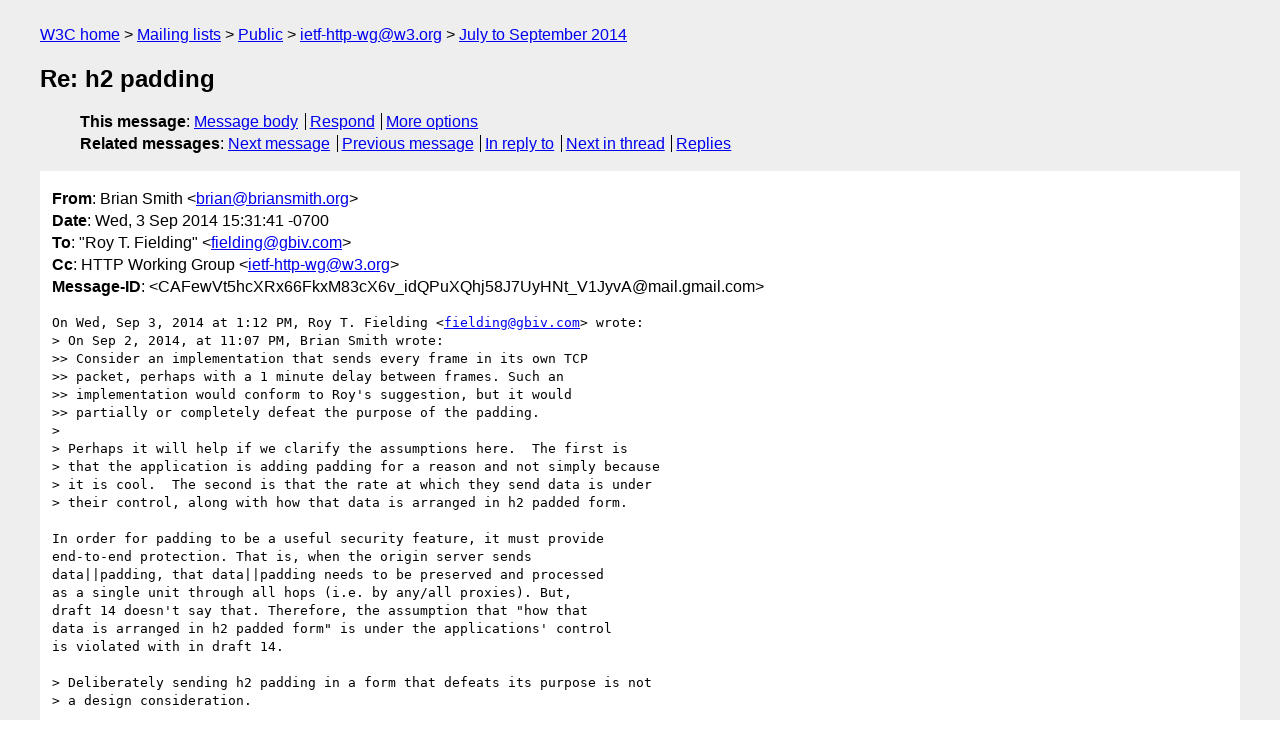

--- FILE ---
content_type: text/html
request_url: https://lists.w3.org/Archives/Public/ietf-http-wg/2014JulSep/2031.html
body_size: 4494
content:
<!DOCTYPE html>
<html xmlns="http://www.w3.org/1999/xhtml" lang="en">
<head>
<meta charset="UTF-8" />
<meta name="viewport" content="width=device-width, initial-scale=1" />
<meta name="generator" content="hypermail 3.0.0, see https://github.com/hypermail-project/hypermail/" />
<title>Re: h2 padding from Brian Smith on 2014-09-03 (ietf-http-wg@w3.org from July to September 2014)</title>
<meta name="Author" content="Brian Smith (brian&#x40;&#0098;&#0114;&#0105;&#0097;&#0110;&#0115;&#0109;&#0105;&#0116;&#0104;&#0046;&#0111;&#0114;&#0103;)" />
<meta name="Subject" content="Re: h2 padding" />
<meta name="Date" content="2014-09-03" />
<link rel="stylesheet" title="Normal view" href="/assets/styles/public.css" />
<link rel="help" href="/Help/" />
<link rel="start" href="../" title="ietf-http-wg@w3.org archives" />
<script defer="defer" src="/assets/js/archives.js"></script>
</head>
<body class="message">
<header class="head">
<nav class="breadcrumb" id="upper">
  <ul>
    <li><a href="https://www.w3.org/">W3C home</a></li>
    <li><a href="/">Mailing lists</a></li>
    <li><a href="../../">Public</a></li>
    <li><a href="../" rel="start">ietf-http-wg@w3.org</a></li>
    <li><a href="./" rel="contents">July to September 2014</a></li>
  </ul>
</nav>
<h1>Re: h2 padding</h1>
<!-- received="Wed Sep 03 22:32:12 2014" -->
<!-- isoreceived="20140903223212" -->
<!-- sent="Wed, 3 Sep 2014 15:31:41 -0700" -->
<!-- isosent="20140903223141" -->
<!-- name="Brian Smith" -->
<!-- email="brian&#x40;&#0098;&#0114;&#0105;&#0097;&#0110;&#0115;&#0109;&#0105;&#0116;&#0104;&#0046;&#0111;&#0114;&#0103;" -->
<!-- subject="Re: h2 padding" -->
<!-- id="CAFewVt5hcXRx66FkxM83cX6v_idQPuXQhj58J7UyHNt_V1JyvA@mail.gmail.com" -->
<!-- charset="UTF-8" -->
<!-- inreplyto="D1F029E0-D5E5-4959-8F39-61310DF04C45&#64;gbiv.com" -->
<!-- expires="-1" -->
<nav id="navbar">
<ul class="links hmenu_container">
<li>
<span class="heading">This message</span>: <ul class="hmenu"><li><a href="#start" id="options1">Message body</a></li>
<li><a href="mailto:ietf-http-wg&#x40;&#0119;&#0051;&#0046;&#0111;&#0114;&#0103;?Subject=Re%3A%20h2%20padding&amp;In-Reply-To=%3CCAFewVt5hcXRx66FkxM83cX6v_idQPuXQhj58J7UyHNt_V1JyvA%40mail.gmail.com%3E&amp;References=%3CCAFewVt5hcXRx66FkxM83cX6v_idQPuXQhj58J7UyHNt_V1JyvA%40mail.gmail.com%3E">Respond</a></li>
<li><a href="#options3">More options</a></li>
</ul></li>
<li>
<span class="heading">Related messages</span>: <ul class="hmenu">
<!-- unext="start" -->
<li><a href="2032.html">Next message</a></li>
<li><a href="2030.html">Previous message</a></li>
<li><a href="2015.html">In reply to</a></li>
<!-- unextthread="start" -->
<li><a href="2034.html">Next in thread</a></li>
<li><a href="#replies">Replies</a></li>
<!-- ureply="end" -->
</ul></li>
</ul>
</nav>
</header>
<!-- body="start" -->
<main class="mail">
<ul class="headers" aria-label="message headers">
<li><span class="from">
<span class="heading">From</span>: Brian Smith &lt;<a href="mailto:brian&#x40;&#0098;&#0114;&#0105;&#0097;&#0110;&#0115;&#0109;&#0105;&#0116;&#0104;&#0046;&#0111;&#0114;&#0103;?Subject=Re%3A%20h2%20padding&amp;In-Reply-To=%3CCAFewVt5hcXRx66FkxM83cX6v_idQPuXQhj58J7UyHNt_V1JyvA%40mail.gmail.com%3E&amp;References=%3CCAFewVt5hcXRx66FkxM83cX6v_idQPuXQhj58J7UyHNt_V1JyvA%40mail.gmail.com%3E">brian&#x40;&#0098;&#0114;&#0105;&#0097;&#0110;&#0115;&#0109;&#0105;&#0116;&#0104;&#0046;&#0111;&#0114;&#0103;</a>&gt;
</span></li>
<li><span class="date"><span class="heading">Date</span>: Wed, 3 Sep 2014 15:31:41 -0700</span></li>
<li><span class="to"><span class="heading">To</span>: &quot;Roy T. Fielding&quot; &lt;<a href="mailto:fielding&#x40;&#0103;&#0098;&#0105;&#0118;&#0046;&#0099;&#0111;&#0109;?Subject=Re%3A%20h2%20padding&amp;In-Reply-To=%3CCAFewVt5hcXRx66FkxM83cX6v_idQPuXQhj58J7UyHNt_V1JyvA%40mail.gmail.com%3E&amp;References=%3CCAFewVt5hcXRx66FkxM83cX6v_idQPuXQhj58J7UyHNt_V1JyvA%40mail.gmail.com%3E">fielding&#x40;&#0103;&#0098;&#0105;&#0118;&#0046;&#0099;&#0111;&#0109;</a>&gt;
</span></li>
<li><span class="cc"><span class="heading">Cc</span>: HTTP Working Group &lt;<a href="mailto:ietf-http-wg&#x40;&#0119;&#0051;&#0046;&#0111;&#0114;&#0103;?Subject=Re%3A%20h2%20padding&amp;In-Reply-To=%3CCAFewVt5hcXRx66FkxM83cX6v_idQPuXQhj58J7UyHNt_V1JyvA%40mail.gmail.com%3E&amp;References=%3CCAFewVt5hcXRx66FkxM83cX6v_idQPuXQhj58J7UyHNt_V1JyvA%40mail.gmail.com%3E">ietf-http-wg&#x40;&#0119;&#0051;&#0046;&#0111;&#0114;&#0103;</a>&gt;
</span></li>
<li><span class="message-id"><span class="heading">Message-ID</span>: &lt;CAFewVt5hcXRx66FkxM83cX6v_idQPuXQhj58J7UyHNt_V1JyvA&#x40;&#0109;&#0097;&#0105;&#0108;&#0046;&#0103;&#0109;&#0097;&#0105;&#0108;&#0046;&#0099;&#0111;&#0109;&gt;
</span></li>
</ul>
<pre id="start" class="body">
On Wed, Sep 3, 2014 at 1:12 PM, Roy T. Fielding &lt;<a href="mailto:fielding&#x40;&#0103;&#0098;&#0105;&#0118;&#0046;&#0099;&#0111;&#0109;?Subject=Re%3A%20h2%20padding&amp;In-Reply-To=%3CCAFewVt5hcXRx66FkxM83cX6v_idQPuXQhj58J7UyHNt_V1JyvA%40mail.gmail.com%3E&amp;References=%3CCAFewVt5hcXRx66FkxM83cX6v_idQPuXQhj58J7UyHNt_V1JyvA%40mail.gmail.com%3E">fielding&#x40;&#0103;&#0098;&#0105;&#0118;&#0046;&#0099;&#0111;&#0109;</a>&gt; wrote:
&gt; On Sep 2, 2014, at 11:07 PM, Brian Smith wrote:
&gt;&gt; Consider an implementation that sends every frame in its own TCP
&gt;&gt; packet, perhaps with a 1 minute delay between frames. Such an
&gt;&gt; implementation would conform to Roy's suggestion, but it would
&gt;&gt; partially or completely defeat the purpose of the padding.
&gt;
&gt; Perhaps it will help if we clarify the assumptions here.  The first is
&gt; that the application is adding padding for a reason and not simply because
&gt; it is cool.  The second is that the rate at which they send data is under
&gt; their control, along with how that data is arranged in h2 padded form.

In order for padding to be a useful security feature, it must provide
end-to-end protection. That is, when the origin server sends
data||padding, that data||padding needs to be preserved and processed
as a single unit through all hops (i.e. by any/all proxies). But,
draft 14 doesn't say that. Therefore, the assumption that &quot;how that
data is arranged in h2 padded form&quot; is under the applications' control
is violated with in draft 14.

&gt; Deliberately sending h2 padding in a form that defeats its purpose is not
&gt; a design consideration.

I agree. But, *accidentally* defeating the purpose of padding *is* a
valid, and important, design consideration. My points are (1) the
current draft doesn't give enough advice about how to process padding
in a way that makes it useful, and (2) separating the padding into its
own frame makes such accidental defeat of the purpose of padding more
likely.

&gt;&gt; To make the
&gt;&gt; change that Roy suggested safe(r), there would have to be the
&gt;&gt; additional restriction that a padding frame and the frame it is
&gt;&gt; associated with are not split this way. This seems like a difficult
&gt;&gt; thing to formulate. More importantly, it seems extremely error-prone
&gt;&gt; and thus it would be a counterproductive change in terms of security.
&gt;
&gt; No.  There is no need to require that cars be unable to change lanes
&gt; just because some driver might be drunk at the wheel. Absolute security is
&gt; not a design goal.  It is sufficient to design a protocol that can be used
&gt; for a given purpose when that purpose is understood.

In general, it is unreasonable to expect implementations to correctly
implement this security feature when the way to correctly implement it
is unspecified. The correct processing of padding, in particular, is
extremely non-obvious.

&gt;&gt; Note that the current draft doesn't prohibit an implementation from
&gt;&gt; sending the padding part of a DATA frame in one packet and the actual
&gt;&gt; data part in a separate packet, with our without delays between them.
&gt;&gt; Similarly, it seems like a proxy is allowed to split a DATA frame into
&gt;&gt; two DATA frames and/or coalesce them together. The draft needs to be
&gt;&gt; updated to prohibit any such special processing of the padding
&gt;&gt; distinctly from the actual data. Regardless, this should be easier to
&gt;&gt; formulate for the current single-frame situation than it would be with
&gt;&gt; Roy's separate-frame proposal.
&gt;
&gt; Not at all.  And, no, the draft does not need to forbid bad implementations
&gt; of padding.  Warning against them is okay.

Then the resulting padding mechanism would not be useful to anybody.
If you can't rely on a specification-compliant implementation to
preserve the security properties of your padding, then you can't rely
on padding solving the security problems it was intended to solve, and
you need to find an alternative. But, if everybody needs to find an
alternative to HTTP/2 padding because its security properties are
unreliable, then there's no reason to specify padding in HTTP/2, and
it should just be removed from the spec.

&gt;&gt; It would also be more difficult to reformulate the requirement &quot;All
&gt;&gt; implementations MUST be capable of receiving and minimally processing
&gt;&gt; frames up to 2^14 octets in length, plus the 9 octet frame header
&gt;&gt; (Section 4.1)&quot; to work with a separate padding frame. (I hope the
&gt;&gt; reason is obvious; if not, I can explain more.)
&gt;
&gt; No, it makes no difference whatsoever.  If the requirement was that they
&gt; only be able to process exactly 2^14 octets and you assume that an attacker
&gt; can inject 2^14 octets into the data without being detected, then something
&gt; might break somewhere.  However, there is nothing to suggest that the
&gt; break would have anything to do with a frame boundary.

Currently, implementations are allowed to break up the data stream
into TLS records and/or TCP packets or whatever, in whatever way they
want. So, we have to assume some implementations will choose to split
the data stream at the frame boundary.

&gt;  For both the
&gt; current spec and any suggested changes, padding only works if both
&gt; the data and padding are written to the network in the same way, without
&gt; any difference at the padding boundaries, and they are both subject to
&gt; flow control in the same way.

That is exactly my point. Since the padding and the data the padding
is protecting need to be treated as a single unit, and we have to
assume that at least some implementations will split the data stream
at the frame boundary, then it is safer and less error-prone to keep
the padding together with the data in one frame.

&gt; An application with enough control over
&gt; h2 to generate h2 padding will also be capable of managing the amount
&gt; of data placed in each h2 frame.

Again, the data||padding sequence needs to be preserved end-to-end in
order for padding to be useful to any endpoint. We could try to figure
out if it is true that every endpoint has the level of control you are
assuming over its own networking stack, but it is obvious that the
endpoint cannot control what intermediaries do. That is why the
specification needs to minimize the risk that intermediaries will mess
up the padding, and that is why the current less-error-prone
padding-within-data-frame mechanism is better than padding in a
separate frame.

&gt; I think you are assuming there is some magic boundary between frames
&gt; other than the length delimitation.  There is none.  An application can
&gt; write two frames just as easily as it can write one frame with optional
&gt; pad length and optional padding at the end.  The only difference is
&gt; where the overhead occurs.

Again, the data||padding must be preserved intact end-to-end in order
for it to be useful for an endpoint. What each individual endpoint is
capable of doing is not the issue; the issue is what intermediaries
are allowed to do.

&gt; If I thought that anyone would use padding on a regular basis, then
&gt; I would make the pad-length part of a fixed frame header that everyone
&gt; has to send.  My suggestion to use separate padding frames is partly
&gt; because I don't think it will be used at all, or at least only under
&gt; very specific circumstances that can justify the overhead.

I support the first part of your proposal, to remove the padding from
data frames. But, I am firmly against the second part of your
proposal, which is to add a new frame for padding, because the
specification of the secure and efficient use of separate padding
frames would be much more complicated, and that complication would
make the padding mechanism more error-prone.

Cheers,
Brian
</pre>
<p class="received"><span class="heading">Received on</span> Wednesday,  3 September 2014 22:32:12 UTC</p>
</main>
<!-- body="end" -->
<footer class="foot">
<nav id="navbarfoot">
<ul class="links hmenu_container">
<li><span class="heading">This message</span>: <span class="message_body"><a href="#start">Message body</a></span></li>
<!-- lnext="start" -->
<li><span class="heading">Next message</span>: <a href="2032.html">Roberto Peon: "Re: h2 use of Upgrade"</a></li>
<li><span class="heading">Previous message</span>: <a href="2030.html">Roberto Peon: "Re: h2 padding"</a></li>
<li><span class="heading">In reply to</span>: <a href="2015.html">Roy T. Fielding: "Re: h2 padding"</a></li>
<!-- lnextthread="start" -->
<li><span class="heading">Next in thread</span>: <a href="2034.html">Martin Thomson: "Re: h2 padding"</a></li>
<li id="replies"><span class="heading">Reply</span>: <a href="2034.html">Martin Thomson: "Re: h2 padding"</a></li>
<li><span class="heading">Reply</span>: <a href="2035.html">Brian Smith: "Re: h2 padding"</a></li>
<li><span class="heading">Reply</span>: <a href="2042.html">Roy T. Fielding: "Re: h2 padding"</a></li>
<li><span class="heading">Reply</span>: <a href="2056.html">Poul-Henning Kamp: "Re: h2 padding"</a></li>
<!-- lreply="end" -->
</ul>
<ul class="links hmenu_container">
<li id="options3"><span class="heading">Mail actions</span>: <ul class="hmenu"><li><a href="mailto:ietf-http-wg&#x40;&#0119;&#0051;&#0046;&#0111;&#0114;&#0103;?Subject=Re%3A%20h2%20padding&amp;In-Reply-To=%3CCAFewVt5hcXRx66FkxM83cX6v_idQPuXQhj58J7UyHNt_V1JyvA%40mail.gmail.com%3E&amp;References=%3CCAFewVt5hcXRx66FkxM83cX6v_idQPuXQhj58J7UyHNt_V1JyvA%40mail.gmail.com%3E">respond to this message</a></li>
<li><a href="mailto:ietf-http-wg&#x40;&#0119;&#0051;&#0046;&#0111;&#0114;&#0103;">mail a new topic</a></li></ul></li>
<li><span class="heading">Contemporary messages sorted</span>: <ul class="hmenu"><li><a href="index.html#msg2031">by date</a></li>
<li><a href="thread.html#msg2031">by thread</a></li>
<li><a href="subject.html#msg2031">by subject</a></li>
<li><a href="author.html#msg2031">by author</a></li>
</ul></li>
<li><span class="heading">Help</span>: <ul class="hmenu">
    <li><a href="/Help/" rel="help">how to use the archives</a></li>
    <li><a href="https://www.w3.org/Search/Mail/Public/search?type-index=ietf-http-wg&amp;index-type=t">search the archives</a></li>
</ul>
</li>
</ul>
</nav>
<!-- trailer="footer" -->
<p class="colophon">
This archive was generated by <a href="https://github.com/hypermail-project/hypermail/">hypermail 3.0.0</a>: Thursday, 13 July 2023 18:11:52 UTC
</p>
</footer>
</body>
</html>
